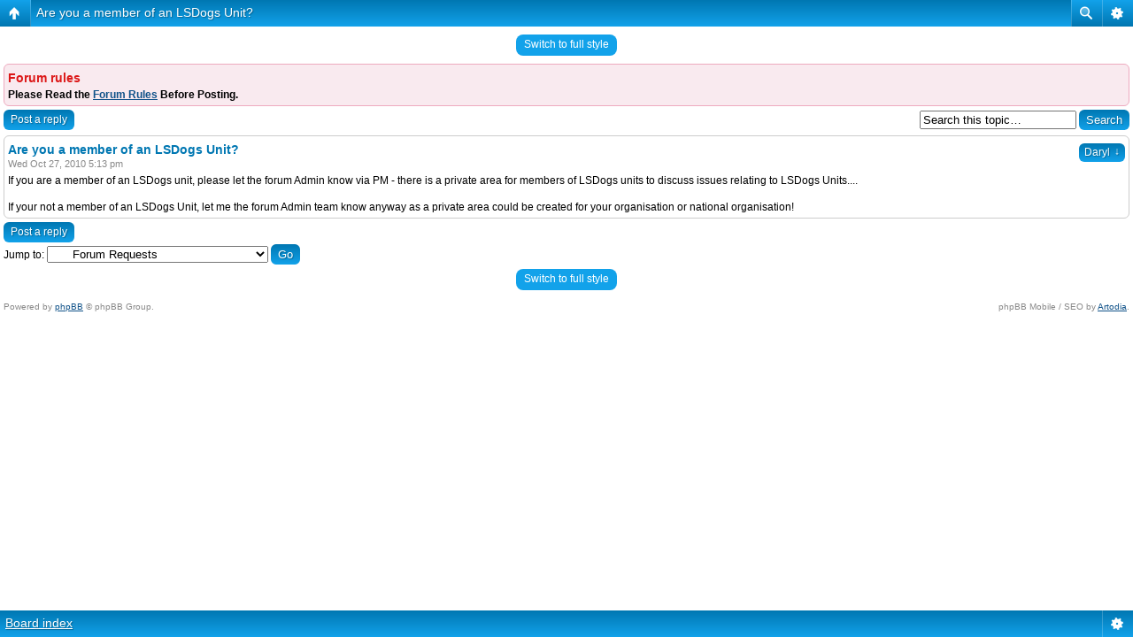

--- FILE ---
content_type: text/html; charset=UTF-8
request_url: http://k9-sar.com/forum/viewtopic.php?f=18&p=15594&sid=90c6fd65f6ae3f6593ecfdebd43cc88a
body_size: 4763
content:
<!DOCTYPE html PUBLIC "-//W3C//DTD XHTML 1.0 Strict//EN" "http://www.w3.org/TR/xhtml1/DTD/xhtml1-strict.dtd">
<html xmlns="http://www.w3.org/1999/xhtml" dir="ltr" lang="en-gb" xml:lang="en-gb">
<head>

<meta http-equiv="content-type" content="text/html; charset=UTF-8" />
<meta http-equiv="content-style-type" content="text/css" />
<meta http-equiv="content-language" content="en-gb" />
<meta http-equiv="imagetoolbar" content="no" />
<meta name="resource-type" content="document" />
<meta name="distribution" content="global" />
<meta name="keywords" content="" />
<meta name="description" content="" />
<script type="text/javascript"> var phpBBMobileStyle = false, phpBBMobileVar = 'mobile'; </script><script type="text/javascript" src="./styles/art_mobile/template/detect.js?t=1351047384"></script>
<title>Search &amp; Rescue Dogs &bull; View topic - Are you a member of an LSDogs Unit?</title>



<!--
	phpBB style name: prosilver
	Based on style:   prosilver (this is the default phpBB3 style)
	Original author:  Tom Beddard ( http://www.subBlue.com/ )
	Modified by:
-->

<script type="text/javascript">
// <![CDATA[
	var jump_page = 'Enter the page number you wish to go to:';
	var on_page = '1';
	var per_page = '';
	var base_url = '';
	var style_cookie = 'phpBBstyle';
	var style_cookie_settings = '; path=/; domain=.k9-sar.com';
	var onload_functions = new Array();
	var onunload_functions = new Array();

	

	/**
	* Find a member
	*/
	function find_username(url)
	{
		popup(url, 760, 570, '_usersearch');
		return false;
	}

	/**
	* New function for handling multiple calls to window.onload and window.unload by pentapenguin
	*/
	window.onload = function()
	{
		for (var i = 0; i < onload_functions.length; i++)
		{
			eval(onload_functions[i]);
		}
	};

	window.onunload = function()
	{
		for (var i = 0; i < onunload_functions.length; i++)
		{
			eval(onunload_functions[i]);
		}
	};

// ]]>
</script>
<script type="text/javascript" src="./styles/prosilver/template/styleswitcher.js"></script>
<script type="text/javascript" src="./styles/prosilver/template/forum_fn.js"></script>

<link href="./styles/prosilver/theme/print.css" rel="stylesheet" type="text/css" media="print" title="printonly" />
<link href="./style.php?id=1&amp;lang=en&amp;sid=b239c4853670fce8a50ebe70b601b3b3" rel="stylesheet" type="text/css" media="screen, projection" />

<link href="./styles/prosilver/theme/normal.css" rel="stylesheet" type="text/css" title="A" />
<link href="./styles/prosilver/theme/medium.css" rel="alternate stylesheet" type="text/css" title="A+" />
<link href="./styles/prosilver/theme/large.css" rel="alternate stylesheet" type="text/css" title="A++" />



</head>

<body id="phpbb" class="section-viewtopic ltr">

<div id="wrap">
	<a id="top" name="top" accesskey="t"></a>
	<div id="page-header">
		<div class="headerbar">
			<div class="inner"><span class="corners-top"><span></span></span>

			<div id="site-description">
				<a href="./index.php?sid=b239c4853670fce8a50ebe70b601b3b3" title="Board index" id="logo"><img src="./styles/prosilver/imageset/logo.png" width="100" height="102" alt="" title="" /></a>
				<h1>Search &amp; Rescue Dogs</h1>
				<p>A Community for People interested in Search &amp; Rescue Dogs</p>
				<p class="skiplink"><a href="#start_here">Skip to content</a></p>
			</div>

		
			<div id="search-box">
				<form action="./search.php?sid=b239c4853670fce8a50ebe70b601b3b3" method="get" id="search">
				<fieldset>
					<input name="keywords" id="keywords" type="text" maxlength="128" title="Search for keywords" class="inputbox search" value="Search…" onclick="if(this.value=='Search…')this.value='';" onblur="if(this.value=='')this.value='Search…';" />
					<input class="button2" value="Search" type="submit" /><br />
					<a href="./search.php?sid=b239c4853670fce8a50ebe70b601b3b3" title="View the advanced search options">Advanced search</a> <input type="hidden" name="sid" value="b239c4853670fce8a50ebe70b601b3b3" />

				</fieldset>
				</form>
			</div>
		

			<span class="corners-bottom"><span></span></span></div>
		</div>

		<div class="navbar">
			<div class="inner"><span class="corners-top"><span></span></span>

			<ul class="linklist navlinks">
				<li class="icon-home"><a href="./index.php?sid=b239c4853670fce8a50ebe70b601b3b3" accesskey="h">Board index</a>  <strong>&#8249;</strong> <a href="./viewforum.php?f=16&amp;sid=b239c4853670fce8a50ebe70b601b3b3">Forum</a> <strong>&#8249;</strong> <a href="./viewforum.php?f=17&amp;sid=b239c4853670fce8a50ebe70b601b3b3">Forum Announcements</a> <strong>&#8249;</strong> <a href="./viewforum.php?f=18&amp;sid=b239c4853670fce8a50ebe70b601b3b3">Forum Requests</a></li>

				<li class="rightside"><a href="#" onclick="fontsizeup(); return false;" onkeypress="return fontsizeup(event);" class="fontsize" title="Change font size">Change font size</a></li>

				<li class="rightside"><a href="./viewtopic.php?f=18&amp;t=2125&amp;sid=b239c4853670fce8a50ebe70b601b3b3&amp;view=print" title="Print view" accesskey="p" class="print">Print view</a></li>
			</ul>

			

			<ul class="linklist rightside">
				<li class="icon-faq"><a href="./faq.php?sid=b239c4853670fce8a50ebe70b601b3b3" title="Frequently Asked Questions">FAQ</a></li>
				<li class="icon-register"><a href="./ucp.php?mode=register&amp;sid=b239c4853670fce8a50ebe70b601b3b3">Register</a></li>
					<li class="icon-logout"><a href="./ucp.php?mode=login&amp;sid=b239c4853670fce8a50ebe70b601b3b3" title="Login" accesskey="x">Login</a></li>
				
			</ul>

			<span class="corners-bottom"><span></span></span></div>
		</div>

	</div>

	<a name="start_here"></a>
	<div id="page-body">
		
<h2><a href="./viewtopic.php?f=18&amp;t=2125&amp;sid=b239c4853670fce8a50ebe70b601b3b3">Are you a member of an LSDogs Unit?</a></h2>
<!-- NOTE: remove the style="display: none" when you want to have the forum description on the topic body --><div style="display: none !important;">Do you want a forum creating, a group setting up or want to become a moderator?<br /><br />Post in here.<br /></div>
	<div class="rules">
		<div class="inner"><span class="corners-top"><span></span></span>

		
			<strong>Forum rules</strong><br />
			<span style="font-weight: bold">Please Read the <a href="http://forum.k9-sar.com/faq.php?mode=rules" class="postlink">Forum Rules</a> Before Posting.</span>
		

		<span class="corners-bottom"><span></span></span></div>
	</div>


<div class="topic-actions">

	<div class="buttons">
	
		<div class="reply-icon"><a href="./posting.php?mode=reply&amp;f=18&amp;t=2125&amp;sid=b239c4853670fce8a50ebe70b601b3b3" title="Post a reply"><span></span>Post a reply</a></div>
	
	</div>

	
		<div class="search-box">
			<form method="get" id="topic-search" action="./search.php?sid=b239c4853670fce8a50ebe70b601b3b3">
			<fieldset>
				<input class="inputbox search tiny"  type="text" name="keywords" id="search_keywords" size="20" value="Search this topic…" onclick="if(this.value=='Search this topic…')this.value='';" onblur="if(this.value=='')this.value='Search this topic…';" />
				<input class="button2" type="submit" value="Search" />
				<input type="hidden" name="t" value="2125" />
<input type="hidden" name="sf" value="msgonly" />
<input type="hidden" name="sid" value="b239c4853670fce8a50ebe70b601b3b3" />

			</fieldset>
			</form>
		</div>
	
		<div class="pagination">
			1 post
			 &bull; Page <strong>1</strong> of <strong>1</strong>
		</div>
	

</div>
<div class="clear"></div>


	<div id="p15594" class="post bg2">
		<div class="inner"><span class="corners-top"><span></span></span>

		<div class="postbody">
			

			<h3 class="first"><a href="#p15594">Are you a member of an LSDogs Unit?</a></h3>
			<p class="author"><a href="./viewtopic.php?p=15594&amp;sid=b239c4853670fce8a50ebe70b601b3b3#p15594"><img src="./styles/prosilver/imageset/icon_post_target.gif" width="11" height="9" alt="Post" title="Post" /></a>by <strong><a href="./memberlist.php?mode=viewprofile&amp;u=53&amp;sid=b239c4853670fce8a50ebe70b601b3b3">Daryl</a></strong> &raquo; Wed Oct 27, 2010 5:13 pm </p>

			

			<div class="content">If you are a member of an LSDogs unit, please let the forum Admin know via PM - there is a private area for members of LSDogs units to discuss issues relating to LSDogs Units....<br /><br />If your not a member of an LSDogs Unit, let me the forum Admin team know anyway as a private area could be created for your organisation or national organisation!</div>

			<div id="sig15594" class="signature"><span style="color: #FF4000"><span style="font-weight: bold">Daryl Toogood</span></span><br /><span style="font-weight: bold"><span style="color: #000000">President</span></span><br /><span style="color: #FF4000"><span style="font-weight: bold">Berkshire Search &amp; Rescue Dogs</span></span><br /><br /><span style="font-style: italic"><span style="font-weight: bold">&quot;I can explain it in Dog, but you only listen in Human.&quot;<br />        -- Gaspode the wonder dog</span></span></div>

		</div>

		
			<dl class="postprofile" id="profile15594">
			<dt>
				<a href="./memberlist.php?mode=viewprofile&amp;u=53&amp;sid=b239c4853670fce8a50ebe70b601b3b3">Daryl</a>
			</dt>

			

		<dd>&nbsp;</dd>

		<dd><strong>Posts:</strong> 2624</dd><dd><strong>Joined:</strong> Sat Feb 09, 2008 12:42 am</dd><dd><strong>Location:</strong> Berkshire</dd>
			<dd>
				<ul class="profile-icons">
					<li class="web-icon"><a href="http://k9-sar.com" title="WWW: http://k9-sar.com"><span>Website</span></a></li>
				</ul>
			</dd>
		

		</dl>
	

		<div class="back2top"><a href="#wrap" class="top" title="Top">Top</a></div>

		<span class="corners-bottom"><span></span></span></div>
	</div>

	<hr class="divider" />


<div class="topic-actions">
	<div class="buttons">
	
		<div class="reply-icon"><a href="./posting.php?mode=reply&amp;f=18&amp;t=2125&amp;sid=b239c4853670fce8a50ebe70b601b3b3" title="Post a reply"><span></span>Post a reply</a></div>
	
	</div>

	
		<div class="pagination">
			1 post
			 &bull; Page <strong>1</strong> of <strong>1</strong>
		</div>
	
</div>


	<p></p><p><a href="./viewforum.php?f=18&amp;sid=b239c4853670fce8a50ebe70b601b3b3" class="left-box left" accesskey="r">Return to Forum Requests</a></p>

	<form method="post" id="jumpbox" action="./viewforum.php?sid=b239c4853670fce8a50ebe70b601b3b3" onsubmit="if(this.f.value == -1){return false;}">

	
		<fieldset class="jumpbox">
	
			<label for="f" accesskey="j">Jump to:</label>
			<select name="f" id="f" onchange="if(this.options[this.selectedIndex].value != -1){ document.forms['jumpbox'].submit() }">
			
				<option value="-1">Select a forum</option>
			<option value="-1">------------------</option>
				<option value="11">Public</option>
			
				<option value="1">&nbsp; &nbsp;General Discusion</option>
			
				<option value="64">&nbsp; &nbsp;&nbsp; &nbsp;Introductions</option>
			
				<option value="3">&nbsp; &nbsp;&nbsp; &nbsp;K9 Handlers</option>
			
				<option value="4">&nbsp; &nbsp;&nbsp; &nbsp;Support</option>
			
				<option value="5">&nbsp; &nbsp;&nbsp; &nbsp;Disaster Dogs</option>
			
				<option value="6">&nbsp; &nbsp;&nbsp; &nbsp;Lowland Search Dogs</option>
			
				<option value="7">&nbsp; &nbsp;&nbsp; &nbsp;Mountain Rescue Dogs</option>
			
				<option value="69">&nbsp; &nbsp;&nbsp; &nbsp;Cadaver</option>
			
				<option value="8">&nbsp; &nbsp;Kit and Equipment</option>
			
				<option value="9">&nbsp; &nbsp;&nbsp; &nbsp;Wanted/Selling</option>
			
				<option value="10">&nbsp; &nbsp;&nbsp; &nbsp;Kit Talk</option>
			
				<option value="12">&nbsp; &nbsp;SAR Training</option>
			
				<option value="13">&nbsp; &nbsp;&nbsp; &nbsp;K9 Training - Airscenting</option>
			
				<option value="14">&nbsp; &nbsp;&nbsp; &nbsp;K9 Training - Tracking/Trailing</option>
			
				<option value="36">&nbsp; &nbsp;&nbsp; &nbsp;Standards</option>
			
				<option value="70">&nbsp; &nbsp;&nbsp; &nbsp;Cadaver</option>
			
				<option value="34">&nbsp; &nbsp;Search &amp; Rescue Dogs in the Media</option>
			
				<option value="15">&nbsp; &nbsp;The Pub</option>
			
				<option value="37">&nbsp; &nbsp;Callouts/Missions</option>
			
				<option value="40">&nbsp; &nbsp;Links</option>
			
				<option value="42">&nbsp; &nbsp;&nbsp; &nbsp;UK Search Dog Links</option>
			
				<option value="41">&nbsp; &nbsp;&nbsp; &nbsp;&nbsp; &nbsp;Berkshire Search &amp; Rescue Dogs</option>
			
				<option value="44">&nbsp; &nbsp;&nbsp; &nbsp;&nbsp; &nbsp;Chiltern Search Dogs</option>
			
				<option value="49">&nbsp; &nbsp;&nbsp; &nbsp;&nbsp; &nbsp;Dorset Search Dogs</option>
			
				<option value="52">&nbsp; &nbsp;&nbsp; &nbsp;&nbsp; &nbsp;Lowland Search Dogs</option>
			
				<option value="45">&nbsp; &nbsp;&nbsp; &nbsp;&nbsp; &nbsp;Lowland Search Dogs - Southern</option>
			
				<option value="46">&nbsp; &nbsp;&nbsp; &nbsp;&nbsp; &nbsp;Lowland Search Dogs - Sussex</option>
			
				<option value="47">&nbsp; &nbsp;&nbsp; &nbsp;&nbsp; &nbsp;Norflok Lowland Search &amp; Rescue (Dogs)</option>
			
				<option value="57">&nbsp; &nbsp;&nbsp; &nbsp;&nbsp; &nbsp;NSARDA</option>
			
				<option value="50">&nbsp; &nbsp;&nbsp; &nbsp;&nbsp; &nbsp;SARDA England</option>
			
				<option value="51">&nbsp; &nbsp;&nbsp; &nbsp;&nbsp; &nbsp;SARDA Lakes</option>
			
				<option value="56">&nbsp; &nbsp;&nbsp; &nbsp;&nbsp; &nbsp;SARDA Scotland</option>
			
				<option value="48">&nbsp; &nbsp;&nbsp; &nbsp;&nbsp; &nbsp;Search Dogs Essex</option>
			
				<option value="53">&nbsp; &nbsp;&nbsp; &nbsp;International Disaster Dog Teams</option>
			
				<option value="54">&nbsp; &nbsp;&nbsp; &nbsp;&nbsp; &nbsp;RAPID UK</option>
			
				<option value="55">&nbsp; &nbsp;&nbsp; &nbsp;&nbsp; &nbsp;UK Fire Service Search &amp; Rescue Dog Team</option>
			
				<option value="62">&nbsp; &nbsp;&nbsp; &nbsp;Search &amp; Rescue Teams</option>
			
				<option value="63">&nbsp; &nbsp;&nbsp; &nbsp;&nbsp; &nbsp;Cheshire Lowland Search &amp; Rescue Team</option>
			
				<option value="16">Forum</option>
			
				<option value="17">&nbsp; &nbsp;Forum Announcements</option>
			
				<option value="18" selected="selected">&nbsp; &nbsp;&nbsp; &nbsp;Forum Requests</option>
			
				<option value="38">&nbsp; &nbsp;&nbsp; &nbsp;Forum Help</option>
			
				<option value="95">&nbsp; &nbsp;Ideas &amp; Suggestions</option>
			
			</select>
			<input type="submit" value="Go" class="button2" />
		</fieldset>
	</form>


	<h3>Who is online</h3>
	<p>Users browsing this forum: No registered users and 6 guests</p>
<div class="mobile-style-switch mobile-style-switch-footer" style="padding: 5px; text-align: center;"><a href="./viewtopic.php?f=18&amp;t=2125&amp;sid=b239c4853670fce8a50ebe70b601b3b3&amp;mobile=mobile">Switch to mobile style</a></div></div>

<div id="page-footer">

	<div class="navbar">
		<div class="inner"><span class="corners-top"><span></span></span>

		<ul class="linklist">
			<li class="icon-home"><a href="./index.php?sid=b239c4853670fce8a50ebe70b601b3b3" accesskey="h">Board index</a></li>
				
			<li class="rightside"><a href="./memberlist.php?mode=leaders&amp;sid=b239c4853670fce8a50ebe70b601b3b3">The team</a> &bull; <a href="./ucp.php?mode=delete_cookies&amp;sid=b239c4853670fce8a50ebe70b601b3b3">Delete all board cookies</a> &bull; All times are UTC [ <abbr title="Daylight Saving Time">DST</abbr> ]</li>
		</ul>

		<span class="corners-bottom"><span></span></span></div>
	</div>

	<div class="copyright">Powered by <a href="https://www.phpbb.com/">phpBB</a>&reg; Forum Software &copy; phpBB Group
		<br />Time : 0.071s | 15 Queries | GZIP : Off
	</div>
</div>

</div>

<div>
	<a id="bottom" name="bottom" accesskey="z"></a>
	
</div>

</body>
</html>

--- FILE ---
content_type: text/html; charset=UTF-8
request_url: http://k9-sar.com/forum/viewtopic.php?f=18&p=15594&sid=90c6fd65f6ae3f6593ecfdebd43cc88a&mobile=on
body_size: 3261
content:
<!DOCTYPE html>
<html dir="ltr" lang="en-gb" xml:lang="en-gb" class="nojs">
<head>
<meta http-equiv="content-type" content="text/html; charset=UTF-8" />
<meta name="viewport" content="width=device-width, initial-scale=1.0"/> 

<title>Search &amp; Rescue Dogs &bull; View topic - Are you a member of an LSDogs Unit?</title>
<!--
	phpBB style name: Artodia: Mobile and SEO
	Based on style:   prosilver (this is the default phpBB3 style)
	Original author:  Tom Beddard ( http://www.subBlue.com/ )
	Modified by:	  Vjacheslav Trushkin ( http://www.artodia.com/ )
-->
<link href="./styles/art_mobile/theme/style.css" rel="stylesheet" type="text/css" />
<script src="./styles/art_mobile/template/mobile.js"></script>
</head>

<body id="phpbb" class="section-viewtopic ltr">

<div id="page-header" class="nav-block gradient menu-2">
    <ul id="page-header-start">
        <li><a href="javascript:void(0);" class="menu-link back"><span>Board index</span></a>
            <ul class="sub" itemscope="itemscope">
                <li><a href="./index.php" itemprop="url" rel="up">Board index</a></li>
                 
                    <li><a href="./viewforum.php?f=16" itemprop="url" rel="up">Forum</a></li>
                 
                    <li><a href="./viewforum.php?f=17" itemprop="url" rel="up">Forum Announcements</a></li>
                 
                    <li><a href="./viewforum.php?f=18" itemprop="url" rel="up">Forum Requests</a></li>
                   
            </ul>
        </li>
    </ul>
    <ul id="page-header-menu">
        <li><a href="javascript:void(0);" class="menu-link main"><span>Board index</span></a>
            <ul class="sub">
    			
				<li><a href="./faq.php">FAQ</a></li>
				<li><a href="./ucp.php?mode=register">Register</a></li>
					<li><a href="./ucp.php?mode=login">Login</a></li>
				
            </ul>
        </li>
        
        <li><a href="javascript:void(0);" class="menu-link search"><span>Advanced search</span></a>
            <ul class="sub">
                <li><a href="./search.php">Advanced search</a></li>
                
        		<li><a href="./search.php?search_id=unanswered">View unanswered posts</a></li>
        		
        		<li><a href="./search.php?search_id=active_topics">View active topics</a></li>
            </ul>
        </li>
        
    </ul>
    <h1><a href="./viewtopic.php?f=18&amp;t=2125">Are you a member of an LSDogs Unit?</a>
        </h1>
    <p>A Community for People interested in Search &amp; Rescue Dogs</p>
</div>

<div id="page-body">
		<div class="mobile-style-switch mobile-style-switch-header" style="padding: 5px; text-align: center;"><a href="./viewtopic.php?f=18&amp;t=2125&amp;mobile=desktop">Switch to full style</a></div><!-- NOTE: remove the style="display: none" when you want to have the forum description on the topic body --><div style="display: none !important;">Do you want a forum creating, a group setting up or want to become a moderator?<br /><br />Post in here.<br /></div>
	<div class="rules block">
		
			<h2>Forum rules</h2>
			<span style="font-weight: bold">Please Read the <a href="http://forum.k9-sar.com/faq.php?mode=rules" class="postlink">Forum Rules</a> Before Posting.</span>
		
	</div>

        <div class="search-box float-right">
            <form method="get" id="topic-search" action="./search.php">
            <fieldset>
                <input class="inputbox search tiny"  type="text" name="keywords" id="search_keywords" size="20" value="Search this topic…" onclick="if(this.value=='Search this topic…')this.value='';" onblur="if(this.value=='')this.value='Search this topic…';" />
                <input class="button2" type="submit" value="Search" />
                <input type="hidden" name="t" value="2125" />
<input type="hidden" name="sf" value="msgonly" />

            </fieldset>
            </form>
        </div>
    
    <div class="buttons">
        <a href="./posting.php?mode=reply&amp;f=18&amp;t=2125" class="gradient link">Post a reply</a>
    </div>

	<div id="p15594" class="block post">
        <div class="post-header">
            
                <div class="post-author gradient link">
                    <a href="./memberlist.php?mode=viewprofile&amp;u=53">Daryl</a>
                    <ul class="sub">
                        <li><a href="./memberlist.php?mode=viewprofile&amp;u=53">Daryl</a></li>
                		<li><span>Posts: 2624</span></li><li><span>Joined: Sat Feb 09, 2008 12:42 am</span></li><li><span>Location: Berkshire</span></li><li><a href="http://k9-sar.com">Website</a></li>

                    </ul>
                </div>
            
            <h2>Are you a member of an LSDogs Unit?</h2>
        </div>
        <p class="post-time">Wed Oct 27, 2010 5:13 pm</p>

		<div class="postbody">
			

			If you are a member of an LSDogs unit, please let the forum Admin know via PM - there is a private area for members of LSDogs units to discuss issues relating to LSDogs Units....<br /><br />If your not a member of an LSDogs Unit, let me the forum Admin team know anyway as a private area could be created for your organisation or national organisation!

			

		</div>
	</div>

	<div class="buttons">
		<a href="./posting.php?mode=reply&amp;f=18&amp;t=2125" class="gradient link">Post a reply</a>
        
    </div>

	<form method="post" id="jumpbox" action="./viewforum.php" onsubmit="if(this.f.value == -1){return false;}">

	
		<fieldset class="jumpbox">
	
			<label for="f" accesskey="j">Jump to:</label>
			<select name="f" id="f" onchange="if(this.options[this.selectedIndex].value != -1){ document.forms['jumpbox'].submit() }">
			
				<option value="-1">Select a forum</option>
			<option value="-1">------------------</option>
				<option value="11">Public</option>
			
				<option value="1">&nbsp; &nbsp;General Discusion</option>
			
				<option value="64">&nbsp; &nbsp;&nbsp; &nbsp;Introductions</option>
			
				<option value="3">&nbsp; &nbsp;&nbsp; &nbsp;K9 Handlers</option>
			
				<option value="4">&nbsp; &nbsp;&nbsp; &nbsp;Support</option>
			
				<option value="5">&nbsp; &nbsp;&nbsp; &nbsp;Disaster Dogs</option>
			
				<option value="6">&nbsp; &nbsp;&nbsp; &nbsp;Lowland Search Dogs</option>
			
				<option value="7">&nbsp; &nbsp;&nbsp; &nbsp;Mountain Rescue Dogs</option>
			
				<option value="69">&nbsp; &nbsp;&nbsp; &nbsp;Cadaver</option>
			
				<option value="8">&nbsp; &nbsp;Kit and Equipment</option>
			
				<option value="9">&nbsp; &nbsp;&nbsp; &nbsp;Wanted/Selling</option>
			
				<option value="10">&nbsp; &nbsp;&nbsp; &nbsp;Kit Talk</option>
			
				<option value="12">&nbsp; &nbsp;SAR Training</option>
			
				<option value="13">&nbsp; &nbsp;&nbsp; &nbsp;K9 Training - Airscenting</option>
			
				<option value="14">&nbsp; &nbsp;&nbsp; &nbsp;K9 Training - Tracking/Trailing</option>
			
				<option value="36">&nbsp; &nbsp;&nbsp; &nbsp;Standards</option>
			
				<option value="70">&nbsp; &nbsp;&nbsp; &nbsp;Cadaver</option>
			
				<option value="34">&nbsp; &nbsp;Search &amp; Rescue Dogs in the Media</option>
			
				<option value="15">&nbsp; &nbsp;The Pub</option>
			
				<option value="37">&nbsp; &nbsp;Callouts/Missions</option>
			
				<option value="40">&nbsp; &nbsp;Links</option>
			
				<option value="42">&nbsp; &nbsp;&nbsp; &nbsp;UK Search Dog Links</option>
			
				<option value="41">&nbsp; &nbsp;&nbsp; &nbsp;&nbsp; &nbsp;Berkshire Search &amp; Rescue Dogs</option>
			
				<option value="44">&nbsp; &nbsp;&nbsp; &nbsp;&nbsp; &nbsp;Chiltern Search Dogs</option>
			
				<option value="49">&nbsp; &nbsp;&nbsp; &nbsp;&nbsp; &nbsp;Dorset Search Dogs</option>
			
				<option value="52">&nbsp; &nbsp;&nbsp; &nbsp;&nbsp; &nbsp;Lowland Search Dogs</option>
			
				<option value="45">&nbsp; &nbsp;&nbsp; &nbsp;&nbsp; &nbsp;Lowland Search Dogs - Southern</option>
			
				<option value="46">&nbsp; &nbsp;&nbsp; &nbsp;&nbsp; &nbsp;Lowland Search Dogs - Sussex</option>
			
				<option value="47">&nbsp; &nbsp;&nbsp; &nbsp;&nbsp; &nbsp;Norflok Lowland Search &amp; Rescue (Dogs)</option>
			
				<option value="57">&nbsp; &nbsp;&nbsp; &nbsp;&nbsp; &nbsp;NSARDA</option>
			
				<option value="50">&nbsp; &nbsp;&nbsp; &nbsp;&nbsp; &nbsp;SARDA England</option>
			
				<option value="51">&nbsp; &nbsp;&nbsp; &nbsp;&nbsp; &nbsp;SARDA Lakes</option>
			
				<option value="56">&nbsp; &nbsp;&nbsp; &nbsp;&nbsp; &nbsp;SARDA Scotland</option>
			
				<option value="48">&nbsp; &nbsp;&nbsp; &nbsp;&nbsp; &nbsp;Search Dogs Essex</option>
			
				<option value="53">&nbsp; &nbsp;&nbsp; &nbsp;International Disaster Dog Teams</option>
			
				<option value="54">&nbsp; &nbsp;&nbsp; &nbsp;&nbsp; &nbsp;RAPID UK</option>
			
				<option value="55">&nbsp; &nbsp;&nbsp; &nbsp;&nbsp; &nbsp;UK Fire Service Search &amp; Rescue Dog Team</option>
			
				<option value="62">&nbsp; &nbsp;&nbsp; &nbsp;Search &amp; Rescue Teams</option>
			
				<option value="63">&nbsp; &nbsp;&nbsp; &nbsp;&nbsp; &nbsp;Cheshire Lowland Search &amp; Rescue Team</option>
			
				<option value="16">Forum</option>
			
				<option value="17">&nbsp; &nbsp;Forum Announcements</option>
			
				<option value="18" selected="selected">&nbsp; &nbsp;&nbsp; &nbsp;Forum Requests</option>
			
				<option value="38">&nbsp; &nbsp;&nbsp; &nbsp;Forum Help</option>
			
				<option value="95">&nbsp; &nbsp;Ideas &amp; Suggestions</option>
			
			</select>
			<input type="submit" value="Go" class="button2" />
		</fieldset>
	</form>
<div class="mobile-style-switch mobile-style-switch-footer" style="padding: 5px; text-align: center;"><a href="./viewtopic.php?f=18&amp;t=2125&amp;mobile=desktop">Switch to full style</a></div>
	<div class="copyright">
	    <p class="copy-left">
	        Powered by <a href="http://www.phpbb.com/">phpBB</a> &copy; phpBB Group.
		</p>
		<p class="copy-right">
		    phpBB Mobile / SEO by <a href="http://www.artodia.com/">Artodia</a>.
        </p>
	</div>
</div>

<div id="page-footer" class="nav-block gradient menu-1">
	<p><a href="./index.php" accesskey="h">Board index</a></p>
    <ul id="page-footer-menu">
        <li><a href="javascript:void(0);" class="menu-link main"><span>Board index</span></a>
            <ul class="sub">
        		<li><a href="./memberlist.php?mode=leaders">The team</a></li><li><a href="./ucp.php?mode=delete_cookies">Delete all board cookies</a></li>
    			<li><span>All times are UTC [ <abbr title="Daylight Saving Time">DST</abbr> ]</span></li>
            </ul>
        </li>
        
    </ul>
</div>

</body>
</html>